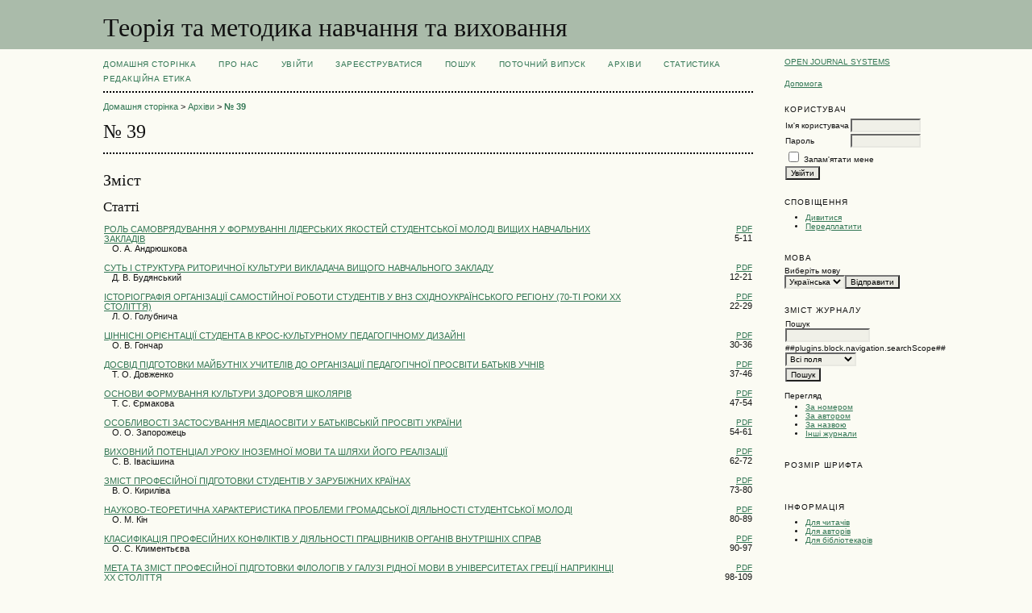

--- FILE ---
content_type: text/html; charset=utf-8
request_url: http://journals.hnpu.edu.ua/index.php/methodics/issue/view/36
body_size: 27860
content:

<!DOCTYPE html PUBLIC "-//W3C//DTD XHTML 1.0 Transitional//EN"
	"http://www.w3.org/TR/xhtml1/DTD/xhtml1-transitional.dtd">
<html xmlns="http://www.w3.org/1999/xhtml" lang="uk-UA" xml:lang="uk-UA">
<head>
	<meta http-equiv="Content-Type" content="text/html; charset=utf-8" />
	<title>№ 39</title>
	<meta name="description" content="" />
	<meta name="keywords" content="" />
	<meta name="generator" content="Open Journal Systems 2.4.8.2" />
	
		<link rel="stylesheet" href="http://journals.hnpu.edu.ua/lib/pkp/styles/pkp.css" type="text/css" />
	<link rel="stylesheet" href="http://journals.hnpu.edu.ua/lib/pkp/styles/common.css" type="text/css" />
	<link rel="stylesheet" href="http://journals.hnpu.edu.ua/styles/common.css" type="text/css" />
	<link rel="stylesheet" href="http://journals.hnpu.edu.ua/styles/compiled.css" type="text/css" />

	<!-- Base Jquery -->
	<script type="text/javascript" src="//www.google.com/jsapi"></script>
		<script type="text/javascript">
			<!--
			// Provide a local fallback if the CDN cannot be reached
			if (typeof google == 'undefined') {
				document.write(unescape("%3Cscript src='http://journals.hnpu.edu.ua/lib/pkp/js/lib/jquery/jquery.min.js' type='text/javascript'%3E%3C/script%3E"));
				document.write(unescape("%3Cscript src='http://journals.hnpu.edu.ua/lib/pkp/js/lib/jquery/plugins/jqueryUi.min.js' type='text/javascript'%3E%3C/script%3E"));
			} else {
				google.load("jquery", "1.4.4");
				google.load("jqueryui", "1.8.6");
			}
			// -->
		</script>
	
	
	
	<link rel="stylesheet" href="http://journals.hnpu.edu.ua/styles/sidebar.css" type="text/css" />		<link rel="stylesheet" href="http://journals.hnpu.edu.ua/styles/rightSidebar.css" type="text/css" />	
			<link rel="stylesheet" href="http://journals.hnpu.edu.ua/plugins/blocks/languageToggle/styles/languageToggle.css" type="text/css" />
	
	<!-- Default global locale keys for JavaScript -->
	
<script type="text/javascript">
	jQuery.pkp = jQuery.pkp || { };
	jQuery.pkp.locale = { };
			
				jQuery.pkp.locale.form_dataHasChanged = 'Дані цієї форми були змінені. Продовжити?';
	</script>
	<!-- Compiled scripts -->
			
<script type="text/javascript" src="http://journals.hnpu.edu.ua/lib/pkp/js/lib/jquery/plugins/jquery.tag-it.js"></script>
<script type="text/javascript" src="http://journals.hnpu.edu.ua/lib/pkp/js/lib/jquery/plugins/jquery.cookie.js"></script>

<script type="text/javascript" src="http://journals.hnpu.edu.ua/lib/pkp/js/functions/fontController.js"></script>
<script type="text/javascript" src="http://journals.hnpu.edu.ua/lib/pkp/js/functions/general.js"></script>
<script type="text/javascript" src="http://journals.hnpu.edu.ua/lib/pkp/js/functions/jqueryValidatorI18n.js"></script>

<script type="text/javascript" src="http://journals.hnpu.edu.ua/lib/pkp/js/classes/Helper.js"></script>
<script type="text/javascript" src="http://journals.hnpu.edu.ua/lib/pkp/js/classes/ObjectProxy.js"></script>
<script type="text/javascript" src="http://journals.hnpu.edu.ua/lib/pkp/js/classes/Handler.js"></script>
<script type="text/javascript" src="http://journals.hnpu.edu.ua/lib/pkp/js/classes/linkAction/LinkActionRequest.js"></script>
<script type="text/javascript" src="http://journals.hnpu.edu.ua/lib/pkp/js/classes/features/Feature.js"></script>

<script type="text/javascript" src="http://journals.hnpu.edu.ua/lib/pkp/js/controllers/SiteHandler.js"></script><!-- Included only for namespace definition -->
<script type="text/javascript" src="http://journals.hnpu.edu.ua/lib/pkp/js/controllers/UrlInDivHandler.js"></script>
<script type="text/javascript" src="http://journals.hnpu.edu.ua/lib/pkp/js/controllers/AutocompleteHandler.js"></script>
<script type="text/javascript" src="http://journals.hnpu.edu.ua/lib/pkp/js/controllers/ExtrasOnDemandHandler.js"></script>
<script type="text/javascript" src="http://journals.hnpu.edu.ua/lib/pkp/js/controllers/form/FormHandler.js"></script>
<script type="text/javascript" src="http://journals.hnpu.edu.ua/lib/pkp/js/controllers/form/AjaxFormHandler.js"></script>
<script type="text/javascript" src="http://journals.hnpu.edu.ua/lib/pkp/js/controllers/form/ClientFormHandler.js"></script>
<script type="text/javascript" src="http://journals.hnpu.edu.ua/lib/pkp/js/controllers/grid/GridHandler.js"></script>
<script type="text/javascript" src="http://journals.hnpu.edu.ua/lib/pkp/js/controllers/linkAction/LinkActionHandler.js"></script>

<script type="text/javascript" src="http://journals.hnpu.edu.ua/js/pages/search/SearchFormHandler.js"></script>
<script type="text/javascript" src="http://journals.hnpu.edu.ua/js/statistics/ReportGeneratorFormHandler.js"></script>
<script type="text/javascript" src="http://journals.hnpu.edu.ua/plugins/generic/lucene/js/LuceneAutocompleteHandler.js"></script>

<script type="text/javascript" src="http://journals.hnpu.edu.ua/lib/pkp/js/lib/jquery/plugins/jquery.pkp.js"></script>	
	<!-- Form validation -->
	<script type="text/javascript" src="http://journals.hnpu.edu.ua/lib/pkp/js/lib/jquery/plugins/validate/jquery.validate.js"></script>
	<script type="text/javascript">
		<!--
		// initialise plugins
		
		$(function(){
			jqueryValidatorI18n("http://journals.hnpu.edu.ua", "uk_UA"); // include the appropriate validation localization
			
			$(".tagit").live('click', function() {
				$(this).find('input').focus();
			});
		});
		// -->
		
	</script>

		
	<link rel="alternate" type="application/atom+xml" title="Теорія та методика навчання та виховання (atom+xml)" href="http://journals.hnpu.edu.ua/index.php/methodics/gateway/plugin/WebFeedGatewayPlugin/atom" />
	<link rel="alternate" type="application/rdf+xml" title="Теорія та методика навчання та виховання (rdf+xml)" href="http://journals.hnpu.edu.ua/index.php/methodics/gateway/plugin/WebFeedGatewayPlugin/rss" />
	<link rel="alternate" type="application/rss+xml" title="Теорія та методика навчання та виховання (rss+xml)" href="http://journals.hnpu.edu.ua/index.php/methodics/gateway/plugin/WebFeedGatewayPlugin/rss2" />
</head>
<body id="pkp-common-openJournalSystems">
<div id="container">

<div id="header">
<div id="headerTitle">
<h1>
	Теорія та методика навчання та виховання
</h1>
</div>
</div>

<div id="body">

	<div id="sidebar">
							<div id="rightSidebar">
				<div class="block" id="sidebarDevelopedBy">
	<a class="blockTitle" href="http://pkp.sfu.ca/ojs/" id="developedBy">Open Journal Systems</a>
</div><div class="block" id="sidebarHelp">
	<a class="blockTitle" href="javascript:openHelp('http://journals.hnpu.edu.ua/index.php/methodics/help/view/user/topic/000004')">Допомога</a>
</div><div class="block" id="sidebarUser">
			<span class="blockTitle">Користувач</span>
	
												<form method="post" action="http://journals.hnpu.edu.ua/index.php/methodics/login/signIn">
					<table>
						<tr>
							<td><label for="sidebar-username">Ім'я користувача</label></td>
							<td><input type="text" id="sidebar-username" name="username" value="" size="12" maxlength="32" class="textField" /></td>
						</tr>
						<tr>
							<td><label for="sidebar-password">Пароль</label></td>
							<td><input type="password" id="sidebar-password" name="password" value="" size="12" class="textField" /></td>
						</tr>
						<tr>
							<td colspan="2"><input type="checkbox" id="remember" name="remember" value="1" /> <label for="remember">Запам'ятати мене</label></td>
						</tr>
						<tr>
							<td colspan="2"><input type="submit" value="Увійти" class="button" /></td>
						</tr>
					</table>
				</form>
						</div> <div class="block" id="notification">
	<span class="blockTitle">Сповіщення</span>
	<ul>
					<li><a href="http://journals.hnpu.edu.ua/index.php/methodics/notification">Дивитися</a></li>
			<li><a href="http://journals.hnpu.edu.ua/index.php/methodics/notification/subscribeMailList">Передплатити</a></li>
			</ul>
</div>

<div class="block" id="sidebarLanguageToggle">
	<script type="text/javascript">
		<!--
		function changeLanguage() {
			var e = document.getElementById('languageSelect');
			var new_locale = e.options[e.selectedIndex].value;

			var redirect_url = 'http://journals.hnpu.edu.ua/index.php/methodics/user/setLocale/NEW_LOCALE?source=%2Findex.php%2Fmethodics%2Fissue%2Fview%2F36';
			redirect_url = redirect_url.replace("NEW_LOCALE", new_locale);

			window.location.href = redirect_url;
		}
		//-->
	</script>
	<span class="blockTitle">Мова</span>
	<form action="#">
		<label for="languageSelect">Виберіть мову</label>
		<select id="languageSelect" size="1" name="locale" class="selectMenu"><option label="English" value="en_US">English</option>
<option label="Українська" value="uk_UA" selected="selected">Українська</option>
</select>
		<input type="submit" class="button" value="Відправити" onclick="changeLanguage(); return false;" />
	</form>
</div>
<div class="block" id="sidebarNavigation">
	<span class="blockTitle">Зміст журналу</span>

	
	
	<form id="simplesearchForm" action="http://journals.hnpu.edu.ua/index.php/methodics/issue/search">
				<table id="simpleSearchInput">
			<tr>
				<td>
													<label for="simpleQuery">Пошук <br />
					<input type="text" id="simpleQuery" name="simpleQuery" size="15" maxlength="255" value="" class="textField" /></label>
								</td>
			</tr>
			<tr>
				<td><label for="searchField">
				##plugins.block.navigation.searchScope##
				<br />
				<select id="searchField" name="searchField" size="1" class="selectMenu">
					<option label="Всі поля" value="query">Всі поля</option>
<option label="Автори" value="authors">Автори</option>
<option label="Назва" value="title">Назва</option>
<option label="Анотація" value="abstract">Анотація</option>
<option label="Індексні поля" value="indexTerms">Індексні поля</option>
<option label="Повний текст" value="galleyFullText">Повний текст</option>

				</select></label>
				</td>
			</tr>
			<tr>
				<td><input type="submit" value="Пошук" class="button" /></td>
			</tr>
		</table>
	</form>

	<br />

		<span class="blockSubtitle">Перегляд</span>
	<ul>
		<li><a href="http://journals.hnpu.edu.ua/index.php/methodics/issue/archive">За номером</a></li>
		<li><a href="http://journals.hnpu.edu.ua/index.php/methodics/search/authors">За автором</a></li>
		<li><a href="http://journals.hnpu.edu.ua/index.php/methodics/search/titles">За назвою</a></li>
		
					<li><a href="http://journals.hnpu.edu.ua/index.php/index">Інші журнали</a></li>
						</ul>
	</div>

<!-- Add javascript required for font sizer -->
<script type="text/javascript">
	<!--
	$(function(){
		fontSize("#sizer", "body", 9, 16, 32, ""); // Initialize the font sizer
	});
	// -->
</script>

<div class="block" id="sidebarFontSize" style="margin-bottom: 4px;">
	<span class="blockTitle">Розмір шрифта</span>
	<div id="sizer"></div>
</div>
<br /><div class="block" id="sidebarInformation">
	<span class="blockTitle">Інформація</span>
	<ul>
		<li><a href="http://journals.hnpu.edu.ua/index.php/methodics/information/readers">Для читачів</a></li>		<li><a href="http://journals.hnpu.edu.ua/index.php/methodics/information/authors">Для авторів</a></li>		<li><a href="http://journals.hnpu.edu.ua/index.php/methodics/information/librarians">Для бібліотекарів</a></li>	</ul>
</div>


			</div>
			</div>

<div id="main">
<div id="navbar">
	<ul class="menu">
		<li id="home"><a href="http://journals.hnpu.edu.ua/index.php/methodics/index">Домашня сторінка</a></li>
		<li id="about"><a href="http://journals.hnpu.edu.ua/index.php/methodics/about">Про нас</a></li>

					<li id="login"><a href="http://journals.hnpu.edu.ua/index.php/methodics/login">Увійти</a></li>
							<li id="register"><a href="http://journals.hnpu.edu.ua/index.php/methodics/user/register">Зареєструватися</a></li>
												<li id="search"><a href="http://journals.hnpu.edu.ua/index.php/methodics/search">Пошук</a></li>
		
					<li id="current"><a href="http://journals.hnpu.edu.ua/index.php/methodics/issue/current">Поточний випуск</a></li>
			<li id="archives"><a href="http://journals.hnpu.edu.ua/index.php/methodics/issue/archive">Архіви</a></li>
		
				<li><a href="http://journals.hnpu.edu.ua/index.php/methodics/statistics" target="_parent">Статистика</a></li>

									<li class="navItem" id="navItem-0"><a href="http://journals.hnpu.edu.ua/index.php/methodics/pages/view/ethics">РЕДАКЦІЙНА ЕТИКА</a></li>
						</ul>
</div>
<div id="breadcrumb">
	<a href="http://journals.hnpu.edu.ua/index.php/methodics/index">Домашня сторінка</a> &gt;
			<a href="http://journals.hnpu.edu.ua/index.php/methodics/issue/archive" class="hierarchyLink">Архіви</a> &gt;
			<a href="http://journals.hnpu.edu.ua/index.php/methodics/issue/view/36" class="current">№ 39</a></div>

<h2>№ 39</h2>


<div id="content">

											
	<div id="issueDescription"></div>
		<h3>Зміст</h3>
	<h4 class="tocSectionTitle">Статті</h4>
		
				
				
				
<table class="tocArticle">
<tr valign="top">
	<td class="tocArticleCoverImage">
			</td>

	

	<td class="tocArticleTitleAuthors">
		<div class="tocTitle">
							<a href="http://journals.hnpu.edu.ua/index.php/methodics/article/view/796">РОЛЬ САМОВРЯДУВАННЯ У ФОРМУВАННІ  ЛІДЕРСЬКИХ ЯКОСТЕЙ СТУДЕНТСЬКОЇ МОЛОДІ  ВИЩИХ НАВЧАЛЬНИХ ЗАКЛАДІВ</a>
					</div>
		<div class="tocAuthors">
												О. А. Андрюшкова									</div>
	</td>

	<td class="tocArticleGalleysPages">
		<div class="tocGalleys">
												<a href="http://journals.hnpu.edu.ua/index.php/methodics/article/view/796/779" class="file">PDF</a>
																		</div>
		<div class="tocPages">
			5-11
		</div>
	</td>
</tr>
</table>

		
				
				
				
<table class="tocArticle">
<tr valign="top">
	<td class="tocArticleCoverImage">
			</td>

	

	<td class="tocArticleTitleAuthors">
		<div class="tocTitle">
							<a href="http://journals.hnpu.edu.ua/index.php/methodics/article/view/797">СУТЬ І СТРУКТУРА РИТОРИЧНОЇ  КУЛЬТУРИ ВИКЛАДАЧА  ВИЩОГО  НАВЧАЛЬНОГО ЗАКЛАДУ</a>
					</div>
		<div class="tocAuthors">
												Д. В. Будянський									</div>
	</td>

	<td class="tocArticleGalleysPages">
		<div class="tocGalleys">
												<a href="http://journals.hnpu.edu.ua/index.php/methodics/article/view/797/780" class="file">PDF</a>
																		</div>
		<div class="tocPages">
			12-21
		</div>
	</td>
</tr>
</table>

		
				
				
				
<table class="tocArticle">
<tr valign="top">
	<td class="tocArticleCoverImage">
			</td>

	

	<td class="tocArticleTitleAuthors">
		<div class="tocTitle">
							<a href="http://journals.hnpu.edu.ua/index.php/methodics/article/view/798">ІСТОРІОГРАФІЯ ОРГАНІЗАЦІЇ САМОСТІЙНОЇ РОБОТИ СТУДЕНТІВ У ВНЗ СХІДНОУКРАЇНСЬКОГО РЕГІОНУ (70-ТІ РОКИ ХХ СТОЛІТТЯ)</a>
					</div>
		<div class="tocAuthors">
												Л. О. Голубнича									</div>
	</td>

	<td class="tocArticleGalleysPages">
		<div class="tocGalleys">
												<a href="http://journals.hnpu.edu.ua/index.php/methodics/article/view/798/781" class="file">PDF</a>
																		</div>
		<div class="tocPages">
			22-29
		</div>
	</td>
</tr>
</table>

		
				
				
				
<table class="tocArticle">
<tr valign="top">
	<td class="tocArticleCoverImage">
			</td>

	

	<td class="tocArticleTitleAuthors">
		<div class="tocTitle">
							<a href="http://journals.hnpu.edu.ua/index.php/methodics/article/view/799">ЦІННІСНІ ОРІЄНТАЦІЇ СТУДЕНТА  В КРОС-КУЛЬТУРНОМУ ПЕДАГОГІЧНОМУ ДИЗАЙНІ</a>
					</div>
		<div class="tocAuthors">
												О. В. Гончар									</div>
	</td>

	<td class="tocArticleGalleysPages">
		<div class="tocGalleys">
												<a href="http://journals.hnpu.edu.ua/index.php/methodics/article/view/799/782" class="file">PDF</a>
																		</div>
		<div class="tocPages">
			30-36
		</div>
	</td>
</tr>
</table>

		
				
				
				
<table class="tocArticle">
<tr valign="top">
	<td class="tocArticleCoverImage">
			</td>

	

	<td class="tocArticleTitleAuthors">
		<div class="tocTitle">
							<a href="http://journals.hnpu.edu.ua/index.php/methodics/article/view/800">ДОСВІД ПІДГОТОВКИ МАЙБУТНІХ УЧИТЕЛІВ  ДО ОРГАНІЗАЦІЇ ПЕДАГОГІЧНОЇ ПРОСВІТИ  БАТЬКІВ УЧНІВ</a>
					</div>
		<div class="tocAuthors">
												Т. О. Довженко									</div>
	</td>

	<td class="tocArticleGalleysPages">
		<div class="tocGalleys">
												<a href="http://journals.hnpu.edu.ua/index.php/methodics/article/view/800/783" class="file">PDF</a>
																		</div>
		<div class="tocPages">
			37-46
		</div>
	</td>
</tr>
</table>

		
				
				
				
<table class="tocArticle">
<tr valign="top">
	<td class="tocArticleCoverImage">
			</td>

	

	<td class="tocArticleTitleAuthors">
		<div class="tocTitle">
							<a href="http://journals.hnpu.edu.ua/index.php/methodics/article/view/801">ОСНОВИ ФОРМУВАННЯ КУЛЬТУРИ ЗДОРОВ’Я  ШКОЛЯРІВ</a>
					</div>
		<div class="tocAuthors">
												Т. С. Єрмакова									</div>
	</td>

	<td class="tocArticleGalleysPages">
		<div class="tocGalleys">
												<a href="http://journals.hnpu.edu.ua/index.php/methodics/article/view/801/797" class="file">PDF</a>
																		</div>
		<div class="tocPages">
			47-54
		</div>
	</td>
</tr>
</table>

		
				
				
				
<table class="tocArticle">
<tr valign="top">
	<td class="tocArticleCoverImage">
			</td>

	

	<td class="tocArticleTitleAuthors">
		<div class="tocTitle">
							<a href="http://journals.hnpu.edu.ua/index.php/methodics/article/view/802">ОСОБЛИВОСТІ ЗАСТОСУВАННЯ МЕДІАОСВІТИ  У БАТЬКІВСЬКІЙ ПРОСВІТІ УКРАЇНИ</a>
					</div>
		<div class="tocAuthors">
												О. О. Запорожець									</div>
	</td>

	<td class="tocArticleGalleysPages">
		<div class="tocGalleys">
												<a href="http://journals.hnpu.edu.ua/index.php/methodics/article/view/802/798" class="file">PDF</a>
																		</div>
		<div class="tocPages">
			54-61
		</div>
	</td>
</tr>
</table>

		
				
				
				
<table class="tocArticle">
<tr valign="top">
	<td class="tocArticleCoverImage">
			</td>

	

	<td class="tocArticleTitleAuthors">
		<div class="tocTitle">
							<a href="http://journals.hnpu.edu.ua/index.php/methodics/article/view/803">ВИХОВНИЙ ПОТЕНЦІАЛ УРОКУ ІНОЗЕМНОЇ МОВИ ТА ШЛЯХИ ЙОГО РЕАЛІЗАЦІЇ</a>
					</div>
		<div class="tocAuthors">
												С. В. Івасішина									</div>
	</td>

	<td class="tocArticleGalleysPages">
		<div class="tocGalleys">
												<a href="http://journals.hnpu.edu.ua/index.php/methodics/article/view/803/799" class="file">PDF</a>
																		</div>
		<div class="tocPages">
			62-72
		</div>
	</td>
</tr>
</table>

		
				
				
				
<table class="tocArticle">
<tr valign="top">
	<td class="tocArticleCoverImage">
			</td>

	

	<td class="tocArticleTitleAuthors">
		<div class="tocTitle">
							<a href="http://journals.hnpu.edu.ua/index.php/methodics/article/view/804">ЗМІСТ ПРОФЕСІЙНОЇ ПІДГОТОВКИ  СТУДЕНТІВ У ЗАРУБІЖНИХ КРАЇНАХ</a>
					</div>
		<div class="tocAuthors">
												В. О. Кириліва									</div>
	</td>

	<td class="tocArticleGalleysPages">
		<div class="tocGalleys">
												<a href="http://journals.hnpu.edu.ua/index.php/methodics/article/view/804/800" class="file">PDF</a>
																		</div>
		<div class="tocPages">
			73-80
		</div>
	</td>
</tr>
</table>

		
				
				
				
<table class="tocArticle">
<tr valign="top">
	<td class="tocArticleCoverImage">
			</td>

	

	<td class="tocArticleTitleAuthors">
		<div class="tocTitle">
							<a href="http://journals.hnpu.edu.ua/index.php/methodics/article/view/805">НАУКОВО-ТЕОРЕТИЧНА ХАРАКТЕРИСТИКА ПРОБЛЕМИ ГРОМАДСЬКОЇ ДІЯЛЬНОСТІ СТУДЕНТСЬКОЇ МОЛОДІ</a>
					</div>
		<div class="tocAuthors">
												О. М. Кін									</div>
	</td>

	<td class="tocArticleGalleysPages">
		<div class="tocGalleys">
												<a href="http://journals.hnpu.edu.ua/index.php/methodics/article/view/805/801" class="file">PDF</a>
																		</div>
		<div class="tocPages">
			80-89
		</div>
	</td>
</tr>
</table>

		
				
				
				
<table class="tocArticle">
<tr valign="top">
	<td class="tocArticleCoverImage">
			</td>

	

	<td class="tocArticleTitleAuthors">
		<div class="tocTitle">
							<a href="http://journals.hnpu.edu.ua/index.php/methodics/article/view/806">КЛАСИФІКАЦІЯ ПРОФЕСІЙНИХ КОНФЛІКТІВ  У ДІЯЛЬНОСТІ ПРАЦІВНИКІВ  ОРГАНІВ  ВНУТРІШНІХ СПРАВ</a>
					</div>
		<div class="tocAuthors">
												О. С. Климентьєва									</div>
	</td>

	<td class="tocArticleGalleysPages">
		<div class="tocGalleys">
												<a href="http://journals.hnpu.edu.ua/index.php/methodics/article/view/806/802" class="file">PDF</a>
																		</div>
		<div class="tocPages">
			90-97
		</div>
	</td>
</tr>
</table>

		
				
				
				
<table class="tocArticle">
<tr valign="top">
	<td class="tocArticleCoverImage">
			</td>

	

	<td class="tocArticleTitleAuthors">
		<div class="tocTitle">
							<a href="http://journals.hnpu.edu.ua/index.php/methodics/article/view/807">МЕТА ТА ЗМІСТ ПРОФЕСІЙНОЇ ПІДГОТОВКИ  ФІЛОЛОГІВ У ГАЛУЗІ РІДНОЇ МОВИ В УНІВЕРСИТЕТАХ  ГРЕЦІЇ НАПРИКІНЦІ XX СТОЛІТТЯ</a>
					</div>
		<div class="tocAuthors">
												Ю. М. Короткова									</div>
	</td>

	<td class="tocArticleGalleysPages">
		<div class="tocGalleys">
												<a href="http://journals.hnpu.edu.ua/index.php/methodics/article/view/807/803" class="file">PDF</a>
																		</div>
		<div class="tocPages">
			98-109
		</div>
	</td>
</tr>
</table>

		
				
				
				
<table class="tocArticle">
<tr valign="top">
	<td class="tocArticleCoverImage">
			</td>

	

	<td class="tocArticleTitleAuthors">
		<div class="tocTitle">
							<a href="http://journals.hnpu.edu.ua/index.php/methodics/article/view/808">АКЦЕНТИ РЕАЛІЗАЦІЇ ІНШОМОВНОЇ  ОСВІТИ У ВЕЛИКІЙ БРИТАНІЇ І В УКРАЇНІ</a>
					</div>
		<div class="tocAuthors">
												О. Ю. Кузнецова									</div>
	</td>

	<td class="tocArticleGalleysPages">
		<div class="tocGalleys">
												<a href="http://journals.hnpu.edu.ua/index.php/methodics/article/view/808/804" class="file">PDF</a>
																		</div>
		<div class="tocPages">
			109-118
		</div>
	</td>
</tr>
</table>

		
				
				
				
<table class="tocArticle">
<tr valign="top">
	<td class="tocArticleCoverImage">
			</td>

	

	<td class="tocArticleTitleAuthors">
		<div class="tocTitle">
							<a href="http://journals.hnpu.edu.ua/index.php/methodics/article/view/809">ОРГАНІЗАЦІЙНО-ПЕДАГОГІЧНІ УМОВИ ВДОСКОНАЛЕННЯ ІНШОМОВНИХ  МОВЛЕННЄВИХ УМІНЬ СТАРШОКЛАСНИКІВ</a>
					</div>
		<div class="tocAuthors">
												Г. В. Матюха,									К. А. Балтрамсюнєтє									</div>
	</td>

	<td class="tocArticleGalleysPages">
		<div class="tocGalleys">
												<a href="http://journals.hnpu.edu.ua/index.php/methodics/article/view/809/805" class="file">PDF</a>
																		</div>
		<div class="tocPages">
			119-127
		</div>
	</td>
</tr>
</table>

		
				
				
				
<table class="tocArticle">
<tr valign="top">
	<td class="tocArticleCoverImage">
			</td>

	

	<td class="tocArticleTitleAuthors">
		<div class="tocTitle">
							<a href="http://journals.hnpu.edu.ua/index.php/methodics/article/view/810">ПОРІВНЯЛЬНИЙ АНАЛІЗ ПРОБЛЕМ  ФОРМУВАННЯ СОЦІАЛЬНОЇ ВІДПОВІДАЛЬНОСТІ У ЗАКОРДОННИХ ТА ВІТЧИЗНЯНИХ ДОСЛІДЖЕННЯХ</a>
					</div>
		<div class="tocAuthors">
												Г. С. Созикіна									</div>
	</td>

	<td class="tocArticleGalleysPages">
		<div class="tocGalleys">
												<a href="http://journals.hnpu.edu.ua/index.php/methodics/article/view/810/806" class="file">PDF</a>
																		</div>
		<div class="tocPages">
			128-135
		</div>
	</td>
</tr>
</table>

		
				
				
				
<table class="tocArticle">
<tr valign="top">
	<td class="tocArticleCoverImage">
			</td>

	

	<td class="tocArticleTitleAuthors">
		<div class="tocTitle">
							<a href="http://journals.hnpu.edu.ua/index.php/methodics/article/view/811">ОСОБИСТІСТЬ УЧИТЕЛЯ СУЧAСНОЇ ШКОЛИ –  ЗAПОРУКA ПРОДУКТИВНОГО НAВЧAЛЬНОГО ПРОЦЕСУ В УКРAЇНІ</a>
					</div>
		<div class="tocAuthors">
												А. В. Спірідоновa									</div>
	</td>

	<td class="tocArticleGalleysPages">
		<div class="tocGalleys">
												<a href="http://journals.hnpu.edu.ua/index.php/methodics/article/view/811/807" class="file">PDF</a>
																		</div>
		<div class="tocPages">
			136-142
		</div>
	</td>
</tr>
</table>

		
				
				
				
<table class="tocArticle">
<tr valign="top">
	<td class="tocArticleCoverImage">
			</td>

	

	<td class="tocArticleTitleAuthors">
		<div class="tocTitle">
							<a href="http://journals.hnpu.edu.ua/index.php/methodics/article/view/812">ДУХОВНИЙ РОЗВИТОК ОСОБИСТОСТІ МАЙБУТНЬОГО ВИХОВАТЕЛЯ У КОНТЕКСТІ ВИРІШЕННЯ ПРОБЛЕМИ ПІДГОТОВКИ НАЦІОНАЛЬНИХ  ПЕДАГОГІЧНИХ КАДРІВ</a>
					</div>
		<div class="tocAuthors">
												Н. О. Шевченко									</div>
	</td>

	<td class="tocArticleGalleysPages">
		<div class="tocGalleys">
												<a href="http://journals.hnpu.edu.ua/index.php/methodics/article/view/812/808" class="file">PDF</a>
																		</div>
		<div class="tocPages">
			143-150
		</div>
	</td>
</tr>
</table>

		
				
				
				
<table class="tocArticle">
<tr valign="top">
	<td class="tocArticleCoverImage">
			</td>

	

	<td class="tocArticleTitleAuthors">
		<div class="tocTitle">
							<a href="http://journals.hnpu.edu.ua/index.php/methodics/article/view/813">ФОРМУВАННЯ В МОЛОДШИХ ШКОЛЯРІВ ПОЗИТИВНОЇ МОТИВАЦІЇ ДО НАВЧАЛЬНО-ПІЗНАВАЛЬНОЇ ДІЯЛЬНОСТІ</a>
					</div>
		<div class="tocAuthors">
												В. О. Шишенко									</div>
	</td>

	<td class="tocArticleGalleysPages">
		<div class="tocGalleys">
												<a href="http://journals.hnpu.edu.ua/index.php/methodics/article/view/813/809" class="file">PDF</a>
																		</div>
		<div class="tocPages">
			150-157
		</div>
	</td>
</tr>
</table>




	<br /><br />
	<div id="pageFooter">ISSN: 2312-8046</div>
</div><!-- content -->
</div><!-- main -->
</div><!-- body -->



</div><!-- container -->
</body>
</html>

--- FILE ---
content_type: text/css
request_url: http://journals.hnpu.edu.ua/styles/compiled.css
body_size: 40031
content:
.pkp_form li { list-style:none; }
.composite-ui button { white-space:nowrap; }
.browserChrome .composite-ui select, .browserChrome .composite-ui button, .browserSafari .composite-ui select, .browserSafari .composite-ui button { padding:2px; }
.composite-ui>.ui-tabs {
  margin-top:20px;
  padding:0;
  border:0 none;
}
.composite-ui>.ui-tabs ul.main-tabs {
  background:none #fbfbf3;
  border:0 none;
  padding:0;
}
.composite-ui>.ui-tabs ul.main-tabs li.ui-tabs-selected a { color:#555555; }
.composite-ui>.ui-tabs ul.main-tabs li.ui-tabs-selected {
  padding-bottom:2px;
  background:none #ced7e1;
}
.composite-ui>.ui-tabs ul.main-tabs a {
  color:#cccccc;
  font-size:1.5em;
  padding:0.2em 1em;
}
.composite-ui>.ui-tabs div.main-tabs {
  padding:0;
  padding:0;
}
.composite-ui>.ui-tabs div.main-tabs>.canvas { height:100%; }
.composite-ui div.canvas {
  margin:0;
  padding:0;
  background-color:#efefef;
  width:100%;
}
.composite-ui div.pane {
  border:1px solid #b6c9d5;
  background-color:#efefef;
  height:100%;
}
.composite-ui div.pane div.wrapper { padding:30px; }
.composite-ui .scrollable {
  overflow-y:auto;
  overflow-x:hidden;
}
.fullscreen {
  display:block;
  position:absolute;
  top:0;
  left:0;
  width:100%;
  height:100%;
  z-index:999;
  margin:0;
  padding:0;
  background:inherit;
  font-size:120%;
}
#fullScreenButton {
  float:right;
  margin-top:5px;
}
.composite-ui div.pane div.help-message {
  margin:40px;
  padding-left:30px;
  background:transparent url("../lib/pkp/templates/images/icons/alert.gif") no-repeat;
}
.composite-ui div.canvas>div.text-pane {
  background-color:#ced7e1;
  padding:0 30px;
}
.composite-ui div.grid table { border:0 none; }
.composite-ui div.grid th .options { margin:0; }
.composite-ui div.grid th .options a { margin:0; }
.composite-ui div.grid td { border-bottom:1px solid #b6c9d5; }
.composite-ui div.grid .row_actions a, .composite-ui div.grid .options a {
  text-decoration:none;
  padding-right:5px;
}
.composite-ui div.two-pane table.pane_header {
  width:100%;
  border-collapse:collapse;
}
.composite-ui div.two-pane table.pane_header tr {
  height:30px;
  padding:4px 0;
}
.composite-ui div.two-pane table.pane_header th {
  padding:0 4px;
  background-color:#ced7e1;
  color:#20538d;
  vertical-align:middle;
}
.composite-ui div.two-pane>div.left-pane {
  float:left;
  width:25%;
}
.composite-ui div.two-pane>div.right-pane {
  float:left;
  position:relative;
}
.composite-ui div.two-pane>div.left-pane div.grid .scrollable {
  position:relative;
  zoom:1;
}
.composite-ui div.two-pane>div.left-pane div.grid div.row_container { background-color:#ffffff; }
.composite-ui div.two-pane>div.left-pane div.grid div.clickable-row:hover, .composite-ui div.two-pane>div.left-pane div.grid div.clickable-row:hover div.row_file {
  background-color:#b6c9d5;
  cursor:pointer;
}
.composite-ui div.two-pane>div.left-pane div.grid tr.approved-citation .row_container {
  border-left:3px solid #20538d;
  padding-left:22px;
}
.composite-ui div.two-pane>div.left-pane div.grid tr.approved-citation .row_actions {
  width:22px;
  left:-3px;
}
.composite-ui div.two-pane>div.splitbarV {
  float:left;
  width:6px;
  height:100%;
  line-height:0;
  font-size:0;
  border:solid 0px;
  background:#cbe1fb url(../lib/pkp/styles/splitter/ui-bg_pane.gif) 0% 50%;
}
.composite-ui div.two-pane>div.splitbarV.working, .composite-ui div.two-pane>div.splitbuttonV.working {
  -moz-opacity:.50;
  filter:alpha(opacity=50);
  opacity:.50;
}
.composite-ui div.two-pane>div.right-pane div.wrapper {
  position:absolute;
  top:30px;
  bottom:0;
  left:0;
  right:0;
  padding-top:10px;
  padding-bottom:10px;
}
.composite-ui div.two-pane>div.right-pane div.wrapper.with-pane-actions {
  bottom:60px;
  padding-bottom:0;
}
.composite-ui div.two-pane>div.right-pane div.pane-actions {
  position:absolute;
  margin:0px;
  bottom:0;
  height:40px;
  width:100%;
}
.composite-ui div.two-pane>div.right-pane div.pane-actions>div { padding:0 30px; }
.composite-ui div.two-pane>div.right-pane div.pane-actions button { float:right; }
.composite-ui div.two-pane>div.right-pane div.pane-actions button.secondary-button { float:left; }
.composite-ui div.two-pane>div.right-pane .form-block {
  margin-bottom:40px;
  clear:both;
}
.composite-ui div.two-pane>div.right-pane div.grid table {
  border-top:1px solid #b6c9d5;
  table-layout:fixed;
}
.composite-ui div.two-pane>div.right-pane div.grid td {
  height:auto;
  min-height:0;
  line-height:1em;
  text-align:left;
}
.composite-ui div.two-pane>div.right-pane div.grid .row_actions {
  height:auto;
  min-height:0;
  line-height:1em;
  text-align:left;
  right:26px;
  padding-top:2px;
}
.composite-ui div.two-pane>div.right-pane div.grid .row_file {
  height:auto;
  min-height:0;
  line-height:1em;
  text-align:left;
  width:auto;
  padding:0;
}
.composite-ui div.two-pane>div.right-pane div.grid .row_container {
  background-color:#ffffff;
  padding-right:30px;
  padding-right:5px;
}
.composite-ui div.two-pane>div.right-pane div.grid .row_actions a {
  display:block;
  padding-bottom:4px;
}
#citationEditor.composite-ui div.main-tabs { height:600px; }
#citationEditor.composite-ui div.two-pane>div.left-pane div.grid .scrollable { height:570px; }
.composite-ui div.two-pane>div.left-pane div.grid tr.current-item div.row_file, .composite-ui div.two-pane>div.left-pane div.grid tr.current-item div.row_container { background-color:#b6c9d5; }
#editCitationForm .actions { float:right; }
#editCitationForm .options-head .ui-icon { float:left; }
#editCitationForm .option-block { margin-bottom:10px; }
#editCitationForm .option-block p { margin:5px 0 0 0; }
#editCitationForm .option-block-option {
  float:left;
  margin-left:5px;
}
#editCitationForm .clear { clear:both; }
#citationEditor.composite-ui div.two-pane>div.right-pane .citation-comparison { margin-bottom:10px; }
#citationEditor.composite-ui div.two-pane>div.right-pane .citation-comparison div.value {
  border:1px solid #aaaaaa;
  padding:5px;
  background-color:#ffffff;
}
#editableRawCitation div.value { margin-right:15px; }
#editableRawCitation div.value>div { padding-right:14px; }
#editableRawCitation textarea.textarea {
  width:100%;
  padding:5px;
  overflow-y:auto;
  font-size:1.3em;
}
#rawCitationEditingExpertOptions .option-block { padding-left:30px; }
#rawCitationWithMarkup div.value { margin-right:25px; }
#rawCitationWithMarkup a {
  display:block;
  width:14px;
  height:14px;
  margin-top:1em;
  margin-left:0;
}
#generatedCitationWithMarkup span { cursor:default; }
#citationEditor.composite-ui div.two-pane>div.right-pane .citation-comparison span { font-size:1.3em; }
#citationEditor.composite-ui div.two-pane>div.right-pane .citation-comparison-deletion {
  color:red;
  text-decoration:line-through;
}
#citationEditor.composite-ui div.two-pane>div.right-pane .citation-comparison-addition {
  color:green;
  text-decoration:underline;
}
#citationFormErrorsAndComparison .throbber { height:150px; }
.composite-ui div.two-pane>div.right-pane div.grid td.first_column { width:150px; }
.composite-ui div.two-pane>div.right-pane div.grid td.first_column select { width:100%; }
#authorQueryResult { float:left; }
#citationImprovementResultsBlock .options-head.active { margin-top:40px; }
#citationImprovementResultsBlock div.grid td {
  font-size:1em;
  line-height:1.3em;
}
#citationImprovementResultsBlock div.grid td.citation-source-action-cell { text-align:right; }
#citationImprovementResultsBlock div.grid tr.citation-source-action-row td {
  border-bottom:0 none;
  text-align:right;
  padding-right:0;
}
#citationEditorExportPane { position:relative; }
#citationEditorExportPane .scrollable {
  position:absolute;
  top:11em;
  bottom:30px;
  left:30px;
  right:30px;
}
.pkp_helpers_invisible { visibility:hidden; }
.pkp_helpers_display_none { display:none !important; }
.pkp_helpers_clear { clear:both; }
.pkp_helpers_align_left { float:left; }
.pkp_helpers_align_right { float:right; }
.pkp_helpers_text_left { text-align:left; }
.pkp_helpers_text_right { text-align:right; }
.pkp_helpers_text_center { text-align:center; }
.pkp_helpers_text_justify { text-align:justify; }
.pkp_helpers_image_left {
  float:left;
  margin:4px 10px 4px 0;
}
.pkp_helpers_image_right {
  float:right;
  margin:4px 0 4px 10px;
}
.pkp_helpers_container_center { margin:0 auto; }
.pkp_helpers_debug, .pkp_helpers_debug div {
  border:1px dashed red;
  padding:2px;
}
.pkp_helpers_flatlist {
  margin:0;
  padding:0;
}
.pkp_helpers_flatlist li {
  float:left;
  position:relative;
}
.pkp_helpers_bulletlist li { list-style:disc; }
.pkp_helpers_icon_link_valign { line-height:24px; }
.pkp_helpers_moveicon { cursor:move; }
.pkp_helpers_full { width:100%; }
.pkp_helpers_half { width:48%; }
.pkp_helpers_third { width:31%; }
.pkp_helpers_quarter { width:23%; }
.pkp_helpers_threeQuarter { width:73%; }
.pkp_helpers_underline:after {
  border-bottom:2px solid white;
  content:" ";
  display:block;
}
.pkp_helpers_dotted_underline { border-bottom:1px dotted #999999; }
.pkp_help {
  color:#999999;
  font-weight:normal;
  font-size:80%;
  padding:10px;
}
.pkp_helpers_black_bg { background-color:black; }
div.pkp_helpers_progressIndicator {
  width:24px;
  height:24px;
  float:right;
  margin-right:5px;
  background-repeat:no-repeat;
  background:url(../lib/pkp/templates/images/throbber.gif) no-repeat;
  display:none;
}
div.plupload div.plupload_header { display:none; }
.plupload .plupload_filelist_header { display:none; }
.plupload_header_content {
  background-image:none;
  display:none;
}
.plupload_header_content_bw { background-image:none; }
.plupload_header_title { display:none; }
.plupload_scroll {
  max-height:25px;
  min-height:25px;
  _height:25px;
}
.plupload_hidden { display:none; }
.plupload_droptext { line-height:25px; }
.deprecated_throbber {
  display:none;
  background:url(../lib/pkp/templates/images/throbber.gif) no-repeat;
  width:25px;
  height:25px;
  margin-left:50%;
  margin-top:5%;
}
.deprecated_selectHeader { margin-top:10px; }
a.sprite { line-height:24px; }
a.sprite.pkp_common_disabled:before { cursor:default; }
a.sprite:before {
  content:" ";
  display:inline-block;
  vertical-align:middle;
  width:24px;
  height:24px;
  background:url(../lib/pkp/templates/images/structure/sprites.png);
  background-repeat:no-repeat;
  cursor:pointer;
}
a.sprite.notify:before {
  margin-right:4px;
  background-position:-24px 0;
}
a.sprite.notify:hover:before { background-position:-24px -24px; }
a.sprite.overdue {
  text-indent:-1500px;
  padding-left:5px;
}
a.sprite.overdue:before {
  margin-right:4px;
  background-position:-48px 0;
}
a.sprite.overdue:hover:before { background-position:-48px -24px; }
a.sprite.settings:before { background-position:-408px 0; }
a.sprite.settings:hover:before { background-position:-408px -24px; }
a.sprite.upgrade:before { background-position:-168px 0; }
a.sprite.upgrade:hover:before { background-position:-168px -24px; }
a.sprite.information:before { background-position:-194px 0; }
a.sprite.information:hover:before { background-position:-194px -24px; }
a.sprite.more_info:before {
  margin-right:4px;
  background-position:-456px 0;
}
a.sprite.more_info:hover:before { background-position:-456px -24px; }
a.sprite.disable:before { background-position:-432px 0; }
a.sprite.disable:hover:before { background-position:-432px -24px; }
a.sprite.delete:before { background-position:-432px 0; }
a.sprite.delete:hover:before { background-position:-432px -24px; }
a.sprite.edit:before { background-position:-240px 0; }
a.sprite.edit:hover:before { background-position:-240px -24px; }
a.sprite.participants:before { background-position:-314px 0; }
a.sprite.participants:hover:before { background-position:-314px -24px; }
a.sprite.wrench:before { background-position:-338px 0; }
a.sprite.wrench:hover:before { background-position:-338px -24px; }
a.sprite.notes:before { background-position:-264px 0; }
a.sprite.notes:hover:before { background-position:-264px -24px; }
a.sprite.notes_new:before { background-position:-1224px 0; }
a.sprite.notes_new:hover:before { background-position:-1224px -24px; }
a.sprite.notes_none:before { background-position:-1200px 0; }
a.sprite.notes_none:hover:before { background-position:-1200px -24px; }
a.sprite.add:before {
  margin-right:4px;
  background-position:-504px 0;
}
a.sprite.add:hover:before { background-position:-504px -24px; }
a.sprite.add_user:before {
  margin-right:4px;
  background-position:-528px 0;
}
a.sprite.add_user:hover:before { background-position:-528px -24px; }
a.sprite.add_category:before {
  margin-right:4px;
  background-position:-552px 0;
}
a.sprite.add_category:hover:before { background-position:-552px -24px; }
a.sprite.add_item:before {
  margin-right:4px;
  background-position:-576px 0;
}
a.sprite.add_item:hover:before { background-position:-576px -24px; }
a.sprite.remove_item:before {
  background-position:-600px 0;
  margin-top:8px;
}
a.sprite.remove_item:hover:before {
  background-position:-600px -24px;
  margin-top:8px;
}
a.sprite.decline:before {
  margin-right:4px;
  background-position:-624px 0;
}
a.sprite.decline:hover:before { background-position:-624px -24px; }
a.sprite.advance:before {
  margin-right:4px;
  background-position:-648px 0;
}
a.sprite.advance:hover:before { background-position:-648px -24px; }
a.sprite.promote:before {
  margin-right:4px;
  background-position:-672px 0;
}
a.sprite.promote:hover:before { background-position:-672px -24px; }
a.sprite.revisions:before {
  margin-right:4px;
  background-position:-696px 0;
}
a.sprite.revisions:hover:before { background-position:-696px -24px; }
a.sprite.resubmit:before {
  margin-right:4px;
  background-position:-720px 0;
}
a.sprite.resubmit:hover:before { background-position:-720px -24px; }
a.sprite.add_item_small:before {
  height:14px;
  margin-right:4px;
  background-position:-744px -5px;
}
a.sprite.add_item_small:hover:before { background-position:-744px -29px; }
a.sprite.enroll_user:before {
  margin-right:4px;
  background-position:-768px 0;
}
a.sprite.enroll_user:hover:before { background-position:-768px -24px; }
a.sprite.user_search:before {
  margin-right:4px;
  background-position:-792px 0;
}
a.sprite.user_search:hover:before { background-position:-792px -24px; }
a.sprite.import:before {
  margin-right:4px;
  background-position:-816px 0;
}
a.sprite.import:hover:before { background-position:-816px -24px; }
a.sprite.pdf:before {
  margin-right:4px;
  background-position:-840px 0;
}
a.sprite.pdf:hover:before { background-position:-840px -24px; }
a.sprite.html:before {
  margin-right:4px;
  background-position:-864px 0;
}
a.sprite.html:hover:before { background-position:-864px -24px; }
a.sprite.word:before {
  margin-right:4px;
  background-position:-888px 0;
}
a.sprite.word:hover:before { background-position:-888px -24px; }
a.sprite.image:before {
  margin-right:4px;
  background-position:-912px 0;
}
a.sprite.image:hover:before { background-position:-912px -24px; }
a.sprite.excel:before {
  margin-right:4px;
  background-position:-936px 0;
}
a.sprite.excel:hover:before { background-position:-936px -24px; }
a.sprite.default:before {
  margin-right:4px;
  background-position:-960px 0;
}
a.sprite.default:hover:before { background-position:-960px -24px; }
a.sprite.zip:before {
  margin-right:4px;
  background-position:-984px 0;
}
a.sprite.zip:hover:before { background-position:-984px -24px; }
a.sprite.warning:before {
  margin-right:4px;
  background-position:-1008px 0;
}
a.sprite.warning:hover:before { background-position:-1008px -24px; }
a.sprite.add_role:before {
  margin-right:4px;
  background-position:-1032px 0;
}
a.sprite.add_role:hover:before { background-position:-1032px -24px; }
a.sprite.star_highlighted:before {
  margin-right:4px;
  background-position:-1056px 0;
}
a.sprite.star_highlighted:hover:before { background-position:-1056px -24px; }
a.sprite.star:before {
  margin-right:4px;
  background-position:-1080px 0;
}
a.sprite.star:hover:before { background-position:-1080px -24px; }
a.sprite.cross:before {
  margin-right:4px;
  background-position:-1104px 0;
}
a.sprite.cross:hover:before { background-position:-1104px -24px; }
a.sprite.feature:before {
  margin-right:4px;
  background-position:-1128px 0;
}
a.sprite.feature:hover:before { background-position:-1128px -24px; }
a.sprite.list_view:before {
  margin-right:4px;
  background-position:-1152px 0;
}
a.sprite.list_view:hover:before { background-position:-1152px -24px; }
a.sprite.grid_view:before {
  margin-right:4px;
  background-position:-1176px 0;
}
a.sprite.grid_view:hover:before { background-position:-1176px -24px; }
a.sprite.reset_default:before {
  margin-right:4px;
  background-position:-1248px 0;
}
a.sprite.reset_default:hover:before { background-position:-1248px -24px; }
a.sprite.send_production:before {
  margin-right:4px;
  background-position:-1272px 0;
}
a.sprite.send_production:hover:before { background-position:-1272px -24px; }
a.sprite.order_items:before {
  margin-right:4px;
  background-position:-1296px 0;
}
a.sprite.order_items:hover:before { background-position:-1296px -24px; }
a.sprite.return:before {
  margin-right:4px;
  background-position:-1320px 0;
}
a.sprite.return:hover:before { background-position:-1320px -24px; }
a.sprite.release:before {
  margin-right:4px;
  background-position:-1368px 0;
}
a.sprite.release:hover:before { background-position:-1368px -24px; }
a.sprite.release_highlighted:before {
  margin-right:4px;
  background-position:-1392px 0;
}
a.sprite.release_highlighted:hover:before { background-position:-1392px -24px; }
a.sprite.collapse_all:before {
  margin-right:4px;
  background-position:-1416px 0;
}
a.sprite.collapse_all:hover:before { background-position:-1416px -24px; }
a.sprite.expand_all:before {
  margin-right:4px;
  background-position:-1440px 0;
}
a.sprite.expand_all:hover:before { background-position:-1440px -24px; }
a.sprite.expanded:before {
  margin-right:4px;
  background-position:-1464px 0;
}
a.sprite.expanded:hover:before { background-position:-1464px -24px; }
a.sprite.collapsed:before {
  margin-right:4px;
  background-position:-1488px 0;
}
a.sprite.collapsed:hover:before { background-position:-1488px -24px; }
a.sprite.manage:before {
  margin-right:4px;
  background-position:-1512px 0;
}
a.sprite.manage:hover:before { background-position:-1512px -24px; }
a.sprite.merge_users:before {
  margin-right:4px;
  background-position:-312px 0;
}
a.sprite.merge_users:hover:before { background-position:-312px -24px; }
.category.delete:before {
  margin-left:5px;
  background-position:-1008px 0;
}
.category.delete:hover:before { background-position:-1008px -24px; }
.category.pdf:before, .category.html:before, .category.word:before, .category.image:before, .category.excel:before, .category.default:before, .category.zip:before {
  margin-left:10px;
  margin-top:0px;
}
.large_sprite {
  content:" ";
  width:48px;
  height:48px;
  margin-right:10px;
  margin-left:10px;
  float:left;
  background:url(../lib/pkp/templates/images/structure/sprites.png);
  background-repeat:no-repeat;
  background-position:0 -48px;
}
.large_sprite.modal_add_user { background-position:-48px -48px; }
.large_sprite.modal_add_role { background-position:-96px -48px; }
.large_sprite.modal_add_file { background-position:-144px -48px; }
.large_sprite.modal_information { background-position:-288px -48px; }
.large_sprite.modal_more_info { background-position:-240px -48px; }
.large_sprite.modal_email { background-position:-336px -48px; }
.large_sprite.modal_delete { background-position:-384px -48px; }
.large_sprite.modal_approve_proofs { background-position:-432px -48px; }
.large_sprite.modal_edit { background-position:-480px -48px; }
.large_sprite.modal_confirm { background-position:-528px -48px; }
.large_sprite.modal_add_item { background-position:-576px -48px; }
.large_sprite.modal_manage { background-position:-624px -48px; }
.large_sprite.modal_settings { background-position:-672px -48px; }
.large_sprite.modal_warning { background-position:-720px -48px; }
.large_sprite.modal_upgrade { background-position:-768px -48px; }
.large_sprite.modal_merge_users { background-position:-816px -48px; }
.large_sprite.modal_wizard { background-position:-1632px -48px; }
.loading_container {
  text-align:center;
  padding-top:10px;
}
.loading_container .pkp_helpers_progressIndicator {
  margin-right:auto;
  margin-left:auto;
  float:none;
  display:block;
}
.grid_actions {
  padding:22px 0 22px 0;
  overflow:hidden;
}
.grid_actions a {
  padding:0;
  margin:0 -3px 0 0 !important;
  border-style:none !important;
  border-color:white !important;
  border-width:0 0 0 0 !important;
  background:#0c3b66 url(../templates/images/button_bg_slice.png) repeat-x;
  height:24px;
  -moz-border-radius-topright:0px;
  -webkit-border-radius:0px;
  border-radius:0px;
}
.grid_actions a:first-child {
  -webkit-top-left-border-radius:5px;
  -webkit-bottom-left-border-radius:5px;
  border-top-left-radius:5px;
  border-bottom-left-radius:5px;
}
.grid_actions a:last-child {
  -webkit-top-right-border-radius:5px;
  -webkit-bottom-right-border-radius:5px;
  border-top-right-radius:5px;
  border-bottom-right-radius:5px;
}
.action_links {
  line-height:24px;
  height:24px;
  vertical-align:middle;
  padding-bottom:10px;
}
.action_links a {
  font-size:90%;
  margin-right:20px;
  float:left;
}
@import url("styles/structure/index.less");
@import url("styles/linkActions.less");
table.pkp_listing td { padding:0.25em 1.5em 0.25em 0.5em; }
table.pkp_listing tr.heading td, table.pkp_listing td.heading {
  font-size:0.85em;
  text-transform:uppercase;
  font-weight:normal;
  padding:0.75em 1.5em 1em 0.5em;
}
table.pkp_listing td.nodata {
  text-align:center;
  font-style:italic;
}
table.pkp_listing td.headseparator {
  border-top:1px dotted #000000;
  font-size:0.1em;
  line-height:1%;
}
table.pkp_listing td.endseparator {
  border-top:1px dotted #000000;
  font-size:0.25em;
  line-height:10%;
}
table.pkp_listing td.separator {
  border-top:1px dotted #ddddd0;
  font-size:0.1em;
  line-height:1%;
}
.pkp_controllers_fontController_smallFont {
  background:url(../lib/pkp/templates/images/icons/font-down.png) !important;
  outline:none;
  text-indent:-9999px;
  display:block;
  float:left;
  width:20px;
  height:23px;
}
.pkp_controllers_fontController_defaultFont {
  background:url(../lib/pkp/templates/images/icons/font-default.png) !important;
  outline:none;
  text-indent:-9999px;
  display:block;
  float:left;
  width:20px;
  height:23px;
}
.pkp_controllers_fontController_largeFont {
  background:url(../lib/pkp/templates/images/icons/font-up.png) !important;
  outline:none;
  text-indent:-9999px;
  display:block;
  float:left;
  width:20px;
  height:23px;
}
.pkp_controllers_fontController_ldisabled, .pkp_controllers_fontController_sdisabled {
  opacity:0.3;
  -ms-filter:"progid:DXImageTransform.Microsoft.Alpha(Opacity=30)";
  filter:alpha(opacity=30);
}
.error { color:#990000; }
span.pkp_form_error {
  color:#990000;
  font-weight:bold;
  font-size:1em;
}
.pkp_form_error_list a { color:#990000; }
.pkp_form .pkp_formArea p {
  margin:0px;
  padding:0px;
}
.pkp_form .debug div, .pkp_form .debug label { border:1px solid orange; }
.pkp_form fieldset { margin:10px 5px; }
.pkp_form fieldset.border {
  border:1px solid #cccccc;
  padding:5px;
}
.pkp_form fieldset.inline { margin:0px 0px; }
.pkp_form legend {
  font-size:110%;
  padding:10px 0 10px 0;
}
.pkp_form div.section {
  clear:left;
  margin-bottom:10px;
  overflow:hidden;
}
.pkp_form label {
  display:block;
  font-weight:bold;
  padding:3px 0 3px 0;
}
.pkp_form span.pkp_form_success {
  color:#009900;
  font-weight:bold;
  font-size:1em;
}
.pkp_form span label.sub_label {
  font-size:80%;
  color:#999999;
  font-weight:normal;
  padding:2px 0 4px 0;
}
.pkp_form input {
  font-size:90%;
  width:99%;
  border:1px solid #cccccc;
  padding:2px;
  margin-top:4px;
}
.pkp_form input:focus { outline:none; }
.pkp_form textarea {
  font-size:90%;
  width:99%;
  border:1px solid #cccccc;
  padding:2px;
  margin-top:4px;
  height:10em;
}
.pkp_form textarea:focus { outline:none; }
.pkp_form select {
  font-size:90%;
  width:99%;
  width:100%;
  border:1px solid #cccccc;
  padding:2px;
  padding:3px;
  margin-top:4px;
}
.pkp_form select:focus { outline:none; }
.pkp_form .short { height:6em; }
.pkp_form .medium { height:12em; }
.pkp_form .tall { height:18em; }
.pkp_form .req {
  font-weight:bold;
  color:#cc0000;
  padding-left:3px;
}
.pkp_form .inline {
  float:left;
  clear:none !important;
  padding-right:2%;
  margin-bottom:0;
}
.pkp_form ul.checkbox_and_radiobutton {
  margin-bottom:0;
  padding-bottom:0;
  padding-left:0;
}
.pkp_form .checkbox_and_radiobutton li {
  padding-right:35px;
  float:left;
  display:inline;
  list-style:none;
}
.pkp_form .checkbox_and_radiobutton input {
  display:block;
  margin:4px 0 0 0;
  padding:0;
  width:13px;
  height:13px;
}
.pkp_form .checkbox_and_radiobutton li label {
  line-height:150%;
  margin:-17px 0 0 20px;
  padding:0 0 5px 0;
  font-weight:normal;
}
.pkp_form ul.checkbox_and_radiobutton:after {
  content:".";
  display:block;
  clear:both;
  visibility:hidden;
  height:0;
  overflow:hidden;
}
.pkp_form .localization_popover_container_focus {
  margin-top:-2px;
  background-color:#eeeeee;
  display:block;
  padding:2px 5px 0px 5px;
  position:relative;
}
.pkp_form .localization_popover {
  background-color:#eeeeee;
  margin-left:-5px;
  padding:10px 5px 5px 5px;
  position:absolute;
  z-index:15000;
  display:none;
}
.pkp_form label.locale {
  font-size:1px;
  text-indent:-9999px;
}
.pkp_form .localizable {
  background-color:#ffffff !important;
  background-repeat:no-repeat;
  background:url(../lib/pkp/templates/images/structure/icon_globe.png) no-repeat;
  background-position:100% 50%;
}
.pkp_form input.spinner {
  background-color:#ffffff !important;
  background-repeat:no-repeat;
  background:url(../lib/pkp/templates/images/throbber.gif) no-repeat;
  background-position:100% 50%;
}
.pkp_form textarea.localizable { background-position:100% 0; }
.pkp_form .flag {
  background-color:#ffffff !important;
  background-repeat:no-repeat;
  background-position:100% 50%;
}
.pkp_form .flag_te_ST { background-image:url(../lib/pkp/templates/images/structure/flags/te_ST.png) !important; }
.pkp_form .pkp_form_file_input_container {
  height:30px;
  width:350px;
  position:relative;
  float:left;
}
.pkp_form .pkp_form_file_input_container .pkp_form_fakeFile {
  left:0;
  line-height:90%;
  margin:0;
  padding:0;
  position:absolute;
  top:0;
  width:350px;
  z-index:1;
}
.pkp_form .pkp_form_file_input_container .pkp_form_fakeInput {
  margin-bottom:5px;
  margin-left:0;
  height:15px;
  padding-left:3px;
  padding-top:1px;
  width:241px;
}
.pkp_form .pkp_form_file_input_container .pkp_form_fakeButton { line-height:90%; }
.pkp_form .pkp_form_file_input_container .pkp_form_uploadFile {
  line-height:90%;
  height:29px;
}
.pkp_form input.pkp_form_upload_field {
  padding:3px;
  margin:0;
  height:30px;
  width:350px;
  position:relative;
  z-index:2;
  text-align:right;
  -moz-opacity:0;
  filter:alpha(opacity=0);
  opacity:0;
}
.pkp_form .pkp_form_hidden { display:none !important; }
.pkp_form .formButtons {
  line-height:30px;
  margin:0 0 15px;
  overflow:hidden;
  padding:10px 20px;
  vertical-align:middle;
}
.pkp_form .formButtons .submitFormButton { float:right; }
.pkp_form .formButtons .resetFormButton, .pkp_form .formButtons .cancelFormButton { float:left; }
.pkp_form .formButtons div.clear { clear:both; }
.pkp_form .localization_popover_container input.locale_en_US {
  margin:0;
  background-repeat:no-repeat;
  background-position:98% 50%;
  background-image:url(../lib/pkp/templates/images/structure/flags/en_US.png) !important;
}
.pkp_form .localization_popover_container input.locale_fr_CA {
  margin:0;
  background-repeat:no-repeat;
  background-position:98% 50%;
  background-image:url(../lib/pkp/templates/images/structure/flags/fr_CA.png) !important;
}
.pkp_form .localization_popover_container input.locale_te_ST {
  margin:0;
  background-repeat:no-repeat;
  background-position:98% 50%;
  background-image:url(../lib/pkp/templates/images/structure/flags/te_ST.png) !important;
}
.pkp_form .localization_popover_container textarea.locale_en_US {
  margin:0;
  background-repeat:no-repeat;
  background-position:99.5% 2px;
  background-image:url(../lib/pkp/templates/images/structure/flags/en_US.png) !important;
}
.pkp_form .localization_popover_container textarea.locale_fr_CA {
  margin:0;
  background-repeat:no-repeat;
  background-position:99.5% 2px;
  background-image:url(../lib/pkp/templates/images/structure/flags/fr_CA.png) !important;
}
.pkp_form .localization_popover_container textarea.locale_te_ST {
  margin:0;
  background-repeat:no-repeat;
  background-position:99.5% 2px;
  background-image:url(../lib/pkp/templates/images/structure/flags/te_ST.png) !important;
}
div.pkp_controllers_grid { margin-top:20px; }
div.pkp_controllers_grid div.actions { margin-top:10px; }
div.pkp_controllers_grid table {
  width:100%;
  background-color:#ffffff;
  border-collapse:collapse;
}
div.pkp_controllers_grid thead, div.pkp_controllers_grid tr.row_controls td { border-bottom:1px solid #c8c7c7; }
div.pkp_controllers_grid tr.gridRow td {
  border-bottom:1px solid #c8c7c7;
  height:40px;
}
div.pkp_controllers_grid tr.category {
  border-bottom:1px solid #c8c7c7;
  border-top:1px solid #c8c7c7;
}
div.pkp_controllers_grid .empty td {
  border-bottom:1px solid #c8c7c7;
  padding-left:10px;
  text-align:left;
  height:40px;
}
div.pkp_controllers_grid thead tr {
  height:30px;
  padding:4px 0;
}
div.pkp_controllers_grid thead th {
  padding:0 4px;
  vertical-align:middle;
  text-align:center;
}
div.pkp_controllers_grid thead th:first-child { padding-left:40px; }
div.pkp_controllers_grid td {
  text-align:center;
  font-size:12px;
  vertical-align:middle;
  padding:0px;
}
div.pkp_controllers_grid th:first-child, div.pkp_controllers_grid td:first-child, div.pkp_controllers_grid .category_grid_body td:first-child + td { text-align:left !important; }
div.pkp_controllers_grid td.first_column {
  text-align:left !important;
  padding:0 !important;
}
div.pkp_controllers_grid td.category { display:table-row; }
div.pkp_controllers_grid tr.no_border, div.pkp_controllers_grid td.no_border { border:none !important; }
div.pkp_controllers_grid .default_category_style td {
  font-size:120%;
  text-transform:uppercase;
  font-family:"Courier New", Courier, mono;
}
div.pkp_controllers_grid tr.category td.no_actions {
  top:0;
  padding-left:10px !important;
}
div.pkp_controllers_grid .wrapper { margin-bottom:30px; }
div.pkp_controllers_grid .grid_header .pkp_grid_description {
  font-family:Arial, Helvetica, sans-serif;
  padding:10px;
}
div.pkp_controllers_grid .grid_header_bar {
  background-color:#f7f5f4;
  padding:5px 10px 5px 0px;
}
div.pkp_controllers_grid .grid_header_bar h3 {
  display:inline;
  padding:0px 0px 0px 10px;
  vertical-align:middle;
  line-height:24px;
}
div.pkp_controllers_grid .grid_header_bar a { float:left; }
div.pkp_controllers_grid .options {
  float:right;
  line-height:24px;
  height:24px;
  vertical-align:middle;
}
div.pkp_controllers_grid .options a { font-size:90%; }
div.pkp_controllers_grid .options a:before { margin-left:20px; }
div.pkp_controllers_grid .hidetext {
  visibility:hidden;
  overflow:hidden;
}
div.pkp_controllers_grid .row_container {
  position:relative;
  padding:0px 20px 0px 50px;
  overflow:hidden;
  height:40px;
}
div.pkp_controllers_grid .row_container .row_actions {
  position:absolute;
  width:40px;
  height:40px;
}
div.pkp_controllers_grid .row_actions {
  top:0;
  left:0;
}
div.pkp_controllers_grid .row_actions a {
  display:block;
  cursor:pointer;
  float:left;
}
div.pkp_controllers_grid .row_actions a:before { margin:8px; }
div.pkp_controllers_grid .row_file {
  width:100%;
  top:50%;
  line-height:24px;
  margin-top:0.5em;
}
div.pkp_controllers_grid .row_file a.pkp_controllers_linkAction { margin-right:20px; }
div.pkp_controllers_grid .multiline {
  line-height:125%;
  line-height:inherit;
}
div.pkp_controllers_grid .row_controls { display:none; }
div.pkp_controllers_grid .row_controls td {
  padding-left:48px;
  padding-top:5px;
  line-height:25px;
  height:25px;
}
div.pkp_controllers_grid .category_controls td { padding-left:9px; }
div.pkp_controllers_grid .row_controls td.indent_row { padding-left:0px; }
div.pkp_controllers_grid .row_controls a {
  float:left;
  margin-right:20px;
  text-decoration:none;
  color:#777777;
  font-size:90%;
}
div.pkp_controllers_grid .row_controls a:hover { text-decoration:underline; }
div.pkp_controllers_grid a.focus { background-position:0 bottom; }
div.pkp_controllers_grid a.task {
  width:100%;
  min-height:40px;
  text-indent:-1500px;
  overflow:hidden;
  display:block;
  background-position:50% 50%;
  background-repeat:no-repeat;
  margin:0;
}
div.pkp_controllers_grid .grid_link_actions_below a { font-size:11px; }
div.pkp_controllers_grid tr.alternate_row, div.pkp_controllers_grid tr.alternate_row .row_file { background-color:#f5f5f5; }
div.pkp_controllers_grid th { color:#20538d; }
div.pkp_controllers_grid a.task:hover { background-color:#efefef; }
div.pkp_controllers_grid .ui-widget { font-size:.9em; }
div.pkp_controllers_grid .toggleDetailContainer { margin:20px 0 20px 0; }
div.pkp_controllers_grid .toggleDetail {
  display:block;
  text-indent:-99999px;
  overflow:hidden;
  background-repeat:no-repeat;
  width:16px;
  height:16px;
  background-image:url(../lib/pkp/styles/images/ui-icons_222222_256x240.png);
}
div.pkp_controllers_grid .moreDetail { background-position:-48px -192px; }
div.pkp_controllers_grid .lessDetail { background-position:-64px -192px; }
div.pkp_controllers_grid .visible { display:block; }
div.pkp_controllers_grid .grid_controls {
  padding:5px;
  height:26px;
}
div.pkp_controllers_grid .ordering:hover { background:#eaf3f8 !important; }
div.pkp_controllers_grid .indent_row { width:40px; }
div.pkp_controllers_grid tbody .ui-sortable-placeholder {
  display:block;
  visibility:visible !important;
  height:40px;
  background-color:#eaf3f8 !important;
}
div.pkp_controllers_grid tbody.ui-sortable-helper { display:table; }
div.pkp_controllers_grid .gridCellContainer .gridLabelBeforeActions { margin-right:20px; }
div.pkp_controllers_grid .group1 td:first-child { background:url(../lib/pkp/templates/images/structure/grid_group_1.png) no-repeat; }
div.pkp_controllers_grid .group2 td:first-child { background:url(../lib/pkp/templates/images/structure/grid_group_2.png) no-repeat; }
div.pkp_controllers_grid .group3 td:first-child { background:url(../lib/pkp/templates/images/structure/grid_group_3.png) no-repeat; }
div.pkp_controllers_grid .group4 td:first-child { background:url(../lib/pkp/templates/images/structure/grid_group_4.png) no-repeat; }
div.pkp_controllers_grid .group5 td:first-child { background:url(../lib/pkp/templates/images/structure/grid_group_5.png) no-repeat; }
.options a.sort { background:url(../lib/pkp/templates/images/structure/grid_sort.png) no-repeat left; }
a.new, a.reviewReady { background-image:url(../lib/pkp/templates/images/structure/grid_task.png); }
a.unfinished { background-image:url(../lib/pkp/templates/images/structure/grid_task_disabled.png); }
a.accepted { background-image:url(../lib/pkp/templates/images/structure/grid_task_accepted.png); }
a.declined { background-image:url(../lib/pkp/templates/images/structure/lb_delete.png); }
a.completed { background-image:url(../lib/pkp/templates/images/structure/grid_task_complete.png); }
a.uploaded { background-image:url(../lib/pkp/templates/images/structure/grid_folder.png); }
a.request_review { background-image:url(../lib/pkp/templates/images/structure/grid_request_review.png); }
.pkp_controllers_grid div.checked {
  background:url(../lib/pkp/templates/images/structure/sprites.png);
  background-repeat:no-repeat;
  height:24px;
  width:24px;
  background-position:-672px 0;
}
.pkp_controllers_grid div.notChecked {
  background-image:url(../lib/pkp/templates/images/structure/grid_delete.png);
  height:15px;
  width:15px;
}
.pkp_controllers_grid_files .pkp_controllers_grid_files_possibleRevision {
  padding:10px;
  margin:10px;
  border:2px solid black;
  background-color:#ffffdd;
  text-align:left;
}
.pkp_controllers_grid_files .pkp_controllers_grid_files_possibleRevision #revisedFileId, .pkp_controllers_grid_files .pkp_controllers_grid_files_possibleRevision p { margin-bottom:10px; }
.pkp_controllers_grid_files .pkp_controllers_grid_files_possibleRevision h5 {
  margin-bottom:10px;
  padding-top:0px;
}
.pkp_controllers_grid_files #revisionWarningIcon {
  height:30px;
  width:30px;
  float:left;
}
.pkp_controllers_grid_files #revisionWarningText { margin-left:35px; }
.pkp_controllers_grid_files .pkp_controllers_grid_files_response pkp_controllers_grid_files_success {
  background:#daf0da url(../lib/pkp/templates/images/structure/response_success.png);
  border-top:1px solid #5abd5a;
  border-bottom:1px solid #5abd5a;
}
.pkp_controllers_grid_files .pkp_controllers_grid_files_warning {
  background:#fffae1 url(../lib/pkp/templates/images/structure/response_warning.png);
  border-top:1px solid #ffd324;
  border-bottom:1px solid #ffd324;
  background-repeat:no-repeat;
}
.pkp_controllers_grid_files .pkp_controllers_grid_files_error {
  background:#f8dada url(../lib/pkp/templates/images/structure/response_error.png);
  border-top:1px solid #e68080;
  border-bottom:1px solid #e68080;
}
.pkp_controllers_grid_files .pkp_controllers_grid_files_forbidden {
  background:#f8dada url(../lib/pkp/templates/images/structure/response_forbidden.png);
  border-top:1px solid #e68080;
  border-bottom:1px solid #e68080;
}
.pkp_controllers_grid_files .pkp_controllers_grid_files_information {
  background:#c9e3f8 url(../lib/pkp/templates/images/structure/response_info.png);
  border-top:1px solid #6aa6d6;
  border-bottom:1px solid #6aa6d6;
}
.pkp_controllers_grid_files .pkp_controllers_grid_files_help {
  background:#c9e3f8 url(../lib/pkp/templates/images/structure/response_help.png);
  border-top:1px solid #6aa6d6;
  border-bottom:1px solid #6aa6d6;
}
.pkp_controllers_modal_titleBar {
  height:48px;
  width:100%;
  margin-top:10px;
  margin-right:10px;
  padding-bottom:10px;
  border-bottom:1px solid #efefef;
}
.pkp_controllers_modal_titleBar h2 {
  margin-left:20px;
  font-style:italic;
}
.pkp_controllers_modal_titleBar .close {
  float:right;
  padding-right:10px;
}
.xIcon {
  background-image:url(../lib/pkp/templates/images/structure/modal_close_icon.png);
  height:23px;
  width:23px !important;
  background-repeat:no-repeat;
  display:block;
  overflow:hidden;
  text-indent:-99999px;
  border:none !important;
}
.modal-buttons {
  margin:0px 0px 15px 0px;
  padding:0px 20px 0px 20px;
  overflow:hidden;
  vertical-align:middle;
  line-height:30px;
}
.ui-dialog .ui-tabs-panel { padding:0px; }
.ui-widget-overlay {
  background:#333333 50% 50% repeat-x;
  opacity:0.8;
}
.ui-dialog { background-color:#f7f5f4; }
.ui-dialog-content { background-color:#ffffff !important; }
.ui-dialog-buttonpane { border-color:#f7f5f4; }
#reportGeneratorContainer .pkp_form #columns, #reportGeneratorContainer .pkp_form #issues, #reportGeneratorContainer .pkp_form #articles, #reportGeneratorContainer .pkp_form #countries, #reportGeneratorContainer .pkp_form #regions { height:150px; }
#reportGeneratorContainer .pkp_form #reportTimeFilterArea .selectMenu { width:auto; }
#reportGeneratorContainer .pkp_form .optionalColumn { font-style:italic; }
#reportGeneratorContainer .pkp_form .optionalColumn:after { content:"*"; }
.pkp_controllers_extrasOnDemand .ui-icon { float:left; }
.pkp_controllers_extrasOnDemand .toggleExtras {
  margin-top:15px;
  margin-bottom:15px;
  cursor:pointer;
  float:left;
  display:none;
}
.pkp_controllers_extrasOnDemand .extrasOnDemand-label {
  font-size:80%;
  color:#999999;
  margin-left:10px;
}
